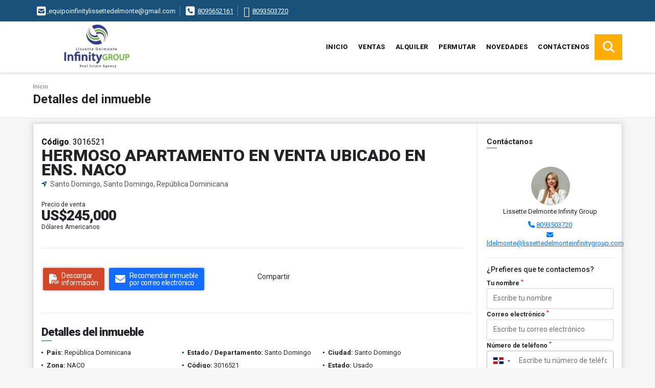

--- FILE ---
content_type: text/html; charset=UTF-8
request_url: https://lissettedelmonteinfinitygroup.com/apartamento-venta-naco-santo-domingo/3016521
body_size: 8739
content:
<!DOCTYPE html>
<html lang="es">
    <head>
        <meta charset="utf-8">
        <meta name="viewport" content="width=device-width, initial-scale=1.0, user-scalable=no">
        <meta name="author" content="Wasi.co">
        <meta name="description" content="HERMOSO APARTAMENTO EN VENTA&amp;nbsp;UBICADO EN EL ENSANCHE&amp;nbsp; NACO.  Precio de Venta: US$245,000.00  Caracteristicas:    3 Habitaciones  3.1 Ba&amp;ntilde;os  Clo">
        <meta name="Keywords" content="lissettedelmonte">
        <meta name="Language" content="Spanish">
        <meta name="Designer" content="www.wasi.co">
        <meta name="distribution" content="Global">
        <meta name="Robots" content="INDEX,FOLLOW">
        <meta name="csrf-token" content="0rXEcfZ5RrqeKS4fH2BeSwx5RFB1DJdfkqD2316J">

        <title>HERMOSO APARTAMENTO EN VENTA UBICADO EN ENS. NACO - US$245,000 USD</title>

        <!-- og tags -->
        <meta property="og:description" content="HERMOSO APARTAMENTO EN VENTA&amp;nbsp;UBICADO EN EL ENSANCHE&amp;nbsp; NACO.  Precio de Venta: US$245,000.00  Caracteristicas:    3 Habitaciones  3.1 Ba&amp;ntilde;os  Clo" />
        <meta property="og:title" content="HERMOSO APARTAMENTO EN VENTA UBICADO EN ENS. NACO - US$245,000 USD" />
        <meta property="og:type" content="website" />
        <meta property="og:url" content="https://lissettedelmonteinfinitygroup.com/apartamento-venta-naco-santo-domingo/3016521" />
        <meta property="og:image" content="https://images.wasi.co/empresas/b20151221105731.jpg" />
        <meta property="og:image:width" content="300" />
        <meta property="og:image:height" content="225" />
        <meta property="og:site_name" content="lissettedelmonteinfinitygroup.com" />

        <!-- og tags google+ -->
        <meta itemprop="description" content="HERMOSO APARTAMENTO EN VENTA&amp;nbsp;UBICADO EN EL ENSANCHE&amp;nbsp; NACO.  Precio de Venta: US$245,000.00  Caracteristicas:    3 Habitaciones  3.1 Ba&amp;ntilde;os  Clo">

        <!-- og tags twitter-->
        <meta name="twitter:card" value="HERMOSO APARTAMENTO EN VENTA&amp;nbsp;UBICADO EN EL ENSANCHE&amp;nbsp; NACO.  Precio de Venta: US$245,000.00  Caracteristicas:    3 Habitaciones  3.1 Ba&amp;ntilde;os  Clo">

        
        <link rel="shortcut icon" href="https://images.wasi.co/empresas/b20151221105731.jpg" />
        <!-- ------------ Main Style ------------ -->
                    <link href="https://lissettedelmonteinfinitygroup.com/css/v1/pro18/style.min.css?v11768796365" async rel="stylesheet" type="text/css"/>
            <link href="https://lissettedelmonteinfinitygroup.com/css/v1/pro18/fonts.min.css?v11768796365" async rel="stylesheet" type="text/css"/>
                                          <link href="https://lissettedelmonteinfinitygroup.com/css/v1/pro18/skins/indigo.min.css?v11768796365" async rel="stylesheet" type="text/css"/>
                                          <!--skin colors-->
        <!--<link href="css/skin/{color}.min.css" rel="stylesheet" type="text/css"/>-->
        <!--<link rel="stylesheet" href="https://cdn.jsdelivr.net/npm/bootstrap-select@1.14.0-beta3/dist/css/bootstrap-select.min.css">-->

                                    <meta name="facebook-domain-verification" content="vmwqc1uxjlr9m40ga36wquspn6z8xv" />
                    <script type="application/ld+json">
        {"@context":"http://www.schema.org","@type":"house","url":"https://lissettedelmonteinfinitygroup.com/apartamento-venta-naco-santo-domingo/3016521","name":"HERMOSO APARTAMENTO EN VENTA UBICADO EN ENS. NACO","description":"<p><u><strong>HERMOSO APARTAMENTO EN VENTA&nbsp;UBICADO EN EL ENSANCHE&nbsp; NACO.</strong></u></p>\n\n<p><strong>Precio de Venta: US$245,000.00</strong></p>\n\n<p><strong>Caracteristicas:</strong></p>\n\n<ul>\n <li>3 Habitaciones</li>\n <li>3.1 Ba&ntilde;os</li>\n <li>Closets de cedro</li>\n <li>Balc&oacute;n/Terraza</li>\n <li>Recibidor</li>\n <li>Sala</li>\n <li>Cocina</li>\n <li>Escalera</li>\n <li>Ascensor</li>\n <li>2 Parqueos</li>\n <li>Cuarto de Servicio</li>\n <li>Aire Acondicionado Central</li>\n <li>Calentador de Gas</li>\n <li>Gas Com&uacute;n&nbsp;</li>\n <li>Vigilancia&nbsp;</li>\n <li>Planta Electrica Full.</li>\n</ul>\n\n<p>Mantenimiento: RD$15,000.00</p>\n","address":"","image":"https://images.wasi.co/images/noimagegrande.png","numberOfRooms":"3","telephone":"8095652161 809-350-3720","floorSize":"6"}    </script>
        <script src="https://www.google.com/recaptcha/api.js?hl=es" async defer></script>
    </head>
    <body>
            <section id="topBar">
    <div class="container-fluid">
        <div class="area-bar auto_margin">
            <div class="row">
                <div class="col-md-9 hi">
                    <div class="contact_info" >
                        <ul>
                                                        <li class="mail"><a href="mailto:&#101;&#113;&#117;&#105;&#112;&#111;&#105;&#110;&#102;&#105;&#110;&#105;&#116;&#121;&#108;&#105;&#115;&#115;&#101;&#116;&#116;&#101;&#100;&#101;&#108;&#109;&#111;&#110;&#116;&#101;&#64;&#103;&#109;&#97;&#105;&#108;&#46;&#99;&#111;&#109;" class="notranslate"><i class="fas fa-envelope-square" aria-hidden="true"></i> <span>&#101;&#113;&#117;&#105;&#112;&#111;&#105;&#110;&#102;&#105;&#110;&#105;&#116;&#121;&#108;&#105;&#115;&#115;&#101;&#116;&#116;&#101;&#100;&#101;&#108;&#109;&#111;&#110;&#116;&#101;&#64;&#103;&#109;&#97;&#105;&#108;&#46;&#99;&#111;&#109;</span></a></li>
                                                                                    <li class="phone"><i class="fas fa-phone-square" aria-hidden="true"></i> <span><a href="tel:8095652161">8095652161</a></span></li>
                                                                                    <li class="phone"><i class="fab fa-phone-square" aria-hidden="true"></i> <span><a href="tel:8093503720">8093503720</a></span></li>
                                                    </ul>
                    </div>
                </div>
                <div class="col-md-3" >
                    <div class="google_lang">
                        <div id="google_translate_element"></div>
                    </div>
                </div>
            </div>
        </div>
    </div>
</section>

    <header>
    <div class="container-fluid">
        <div class="area-header auto_margin">
            <div class="row">
                <div class="col-lg-2 col-md-3">
                    <div class="logo">
                        <a href="https://lissettedelmonteinfinitygroup.com">
                            <img src="https://images.wasi.co/empresas/b20151221105731.jpg"  data-2x="https://images.wasi.co/empresas/2xb20151221105731.jpg" onerror="this.src='https://images.wasi.co/empresas/b20151221105731.jpg'" title="Logo empresa" width="250" class="img-retina center-block" alt="lissettedelmonteinfinitygroupcom">
                        </a>
                    </div>
                </div>
                <div class="col-lg-10 col-md-9">
                    <div class="topMenu auto_margin">
                        <div class="flat-mega-menu">
                            <ul id="idrop" class="mcollapse changer">
                                <li><a href="https://lissettedelmonteinfinitygroup.com" >Inicio</a></li>
                                                                                                                                    <li><a href="https://lissettedelmonteinfinitygroup.com/s/ventas">Ventas</a>
                                                                                <ul class="drop-down one-column hover-fade">
                                                                                                                                                <li><a href="https://lissettedelmonteinfinitygroup.com/s/apartaestudio/ventas?id_property_type=14&amp;business_type%5B0%5D=for_sale">Apartaestudio (55)</a></li>
                                                                                                                                                                                                <li><a href="https://lissettedelmonteinfinitygroup.com/s/apartamento/ventas?id_property_type=2&amp;business_type%5B0%5D=for_sale">Apartamento (496)</a></li>
                                                                                                                                                                                                                                                                                                                                                                                        <li><a href="https://lissettedelmonteinfinitygroup.com/s/cabana/ventas?id_property_type=28&amp;business_type%5B0%5D=for_sale">Cabaña (1)</a></li>
                                                                                                                                                                                                <li><a href="https://lissettedelmonteinfinitygroup.com/s/campestre/ventas?id_property_type=11&amp;business_type%5B0%5D=for_sale">Campestre (9)</a></li>
                                                                                                                                                                                                                                                                                            <li><a href="https://lissettedelmonteinfinitygroup.com/s/casa/ventas?id_property_type=1&amp;business_type%5B0%5D=for_sale">Casa (101)</a></li>
                                                                                                                                                                                                <li><a href="https://lissettedelmonteinfinitygroup.com/s/casa-de-playa/ventas?id_property_type=24&amp;business_type%5B0%5D=for_sale">Casa de Playa (27)</a></li>
                                                                                                                                                                                                                                                                                            <li><a href="https://lissettedelmonteinfinitygroup.com/s/condominio/ventas?id_property_type=19&amp;business_type%5B0%5D=for_sale">Condominio (1)</a></li>
                                                                                                                                                                                                                                                                                                                                                                                        <li><a href="https://lissettedelmonteinfinitygroup.com/s/duplex/ventas?id_property_type=20&amp;business_type%5B0%5D=for_sale">Dúplex (1)</a></li>
                                                                                                                                                                                                <li><a href="https://lissettedelmonteinfinitygroup.com/s/edificio/ventas?id_property_type=16&amp;business_type%5B0%5D=for_sale">Edificio (8)</a></li>
                                                                                                                                                                                                <li><a href="https://lissettedelmonteinfinitygroup.com/s/finca/ventas?id_property_type=7&amp;business_type%5B0%5D=for_sale">Finca (16)</a></li>
                                                                                                                                                                                                <li><a href="https://lissettedelmonteinfinitygroup.com/s/finca-hoteles/ventas?id_property_type=13&amp;business_type%5B0%5D=for_sale">Finca - Hoteles (1)</a></li>
                                                                                                                                                                                                                                                                                                                                                                                        <li><a href="https://lissettedelmonteinfinitygroup.com/s/hoteles/ventas?id_property_type=12&amp;business_type%5B0%5D=for_sale">Hoteles (2)</a></li>
                                                                                                                                                                                                                                                                                            <li><a href="https://lissettedelmonteinfinitygroup.com/s/local/ventas?id_property_type=3&amp;business_type%5B0%5D=for_sale">Local (45)</a></li>
                                                                                                                                                                                                <li><a href="https://lissettedelmonteinfinitygroup.com/s/lote-comercial/ventas?id_property_type=6&amp;business_type%5B0%5D=for_sale">Lote Comercial (6)</a></li>
                                                                                                                                                                                                <li><a href="https://lissettedelmonteinfinitygroup.com/s/lote-de-playa/ventas?id_property_type=17&amp;business_type%5B0%5D=for_sale">Lote de Playa (2)</a></li>
                                                                                                                                                                                                <li><a href="https://lissettedelmonteinfinitygroup.com/s/nave-industrial/ventas?id_property_type=30&amp;business_type%5B0%5D=for_sale">Nave Industrial (1)</a></li>
                                                                                                                                                                                                <li><a href="https://lissettedelmonteinfinitygroup.com/s/oficina/ventas?id_property_type=4&amp;business_type%5B0%5D=for_sale">Oficina (3)</a></li>
                                                                                                                                                                                                                                                                                            <li><a href="https://lissettedelmonteinfinitygroup.com/s/penthouse/ventas?id_property_type=21&amp;business_type%5B0%5D=for_sale">Penthouse (16)</a></li>
                                                                                                                                                                                                <li><a href="https://lissettedelmonteinfinitygroup.com/s/ph/ventas?id_property_type=33&amp;business_type%5B0%5D=for_sale">Ph (1)</a></li>
                                                                                                                                                                                                                                                                                            <li><a href="https://lissettedelmonteinfinitygroup.com/s/solar/ventas?id_property_type=5&amp;business_type%5B0%5D=for_sale">Solar (47)</a></li>
                                                                                                                                                                                                <li><a href="https://lissettedelmonteinfinitygroup.com/s/terreno/ventas?id_property_type=32&amp;business_type%5B0%5D=for_sale">Terreno (28)</a></li>
                                                                                                                                    </ul>
                                                                            </li>
                                                                                                                                                                    <li><a href="https://lissettedelmonteinfinitygroup.com/s/alquiler">Alquiler</a>
                                                                                <ul class="drop-down one-column hover-fade">
                                                                                                                                                <li><a href="https://lissettedelmonteinfinitygroup.com/s/apartaestudio/alquiler?id_property_type=14&amp;business_type%5B0%5D=for_rent">Apartaestudio (11)</a></li>
                                                                                                                                                                                                <li><a href="https://lissettedelmonteinfinitygroup.com/s/apartamento/alquiler?id_property_type=2&amp;business_type%5B0%5D=for_rent">Apartamento (123)</a></li>
                                                                                                                                                                                                                                                                                                                                                                                        <li><a href="https://lissettedelmonteinfinitygroup.com/s/cabana/alquiler?id_property_type=28&amp;business_type%5B0%5D=for_rent">Cabaña (1)</a></li>
                                                                                                                                                                                                <li><a href="https://lissettedelmonteinfinitygroup.com/s/campestre/alquiler?id_property_type=11&amp;business_type%5B0%5D=for_rent">Campestre (1)</a></li>
                                                                                                                                                                                                                                                                                            <li><a href="https://lissettedelmonteinfinitygroup.com/s/casa/alquiler?id_property_type=1&amp;business_type%5B0%5D=for_rent">Casa (30)</a></li>
                                                                                                                                                                                                <li><a href="https://lissettedelmonteinfinitygroup.com/s/casa-de-playa/alquiler?id_property_type=24&amp;business_type%5B0%5D=for_rent">Casa de Playa (4)</a></li>
                                                                                                                                                                                                                                                                                                                                                                                                                                                                                                                                                                                                                                                                            <li><a href="https://lissettedelmonteinfinitygroup.com/s/edificio/alquiler?id_property_type=16&amp;business_type%5B0%5D=for_rent">Edificio (4)</a></li>
                                                                                                                                                                                                                                                                                                                                                                                                                                                                                                                                                                                <li><a href="https://lissettedelmonteinfinitygroup.com/s/hoteles/alquiler?id_property_type=12&amp;business_type%5B0%5D=for_rent">Hoteles (2)</a></li>
                                                                                                                                                                                                                                                                                            <li><a href="https://lissettedelmonteinfinitygroup.com/s/local/alquiler?id_property_type=3&amp;business_type%5B0%5D=for_rent">Local (81)</a></li>
                                                                                                                                                                                                <li><a href="https://lissettedelmonteinfinitygroup.com/s/lote-comercial/alquiler?id_property_type=6&amp;business_type%5B0%5D=for_rent">Lote Comercial (5)</a></li>
                                                                                                                                                                                                                                                                                            <li><a href="https://lissettedelmonteinfinitygroup.com/s/nave-industrial/alquiler?id_property_type=30&amp;business_type%5B0%5D=for_rent">Nave Industrial (7)</a></li>
                                                                                                                                                                                                <li><a href="https://lissettedelmonteinfinitygroup.com/s/oficina/alquiler?id_property_type=4&amp;business_type%5B0%5D=for_rent">Oficina (1)</a></li>
                                                                                                                                                                                                                                                                                            <li><a href="https://lissettedelmonteinfinitygroup.com/s/penthouse/alquiler?id_property_type=21&amp;business_type%5B0%5D=for_rent">Penthouse (6)</a></li>
                                                                                                                                                                                                                                                                                                                                                                                                                                                                                                                    </ul>
                                                                            </li>
                                                                                                                                                                    <li><a href="https://lissettedelmonteinfinitygroup.com/s/permutar">Permutar</a>
                                                                                <ul class="drop-down one-column hover-fade">
                                                                                                                                                                                                                                            <li><a href="https://lissettedelmonteinfinitygroup.com/s/apartamento/permutar?id_property_type=2&amp;business_type%5B0%5D=for_transfer">Apartamento (1)</a></li>
                                                                                                                                                                                                                                                                                                                                                                                                                                                                                                                                                                                                                                                                                                                                                                                                                                                                                                                                                                                                                                                                                                                                                                                                                                                                                                                                                                                                                                                                                                                                                                                                                                                                                                                                                                                                                                                                                                                                                                                                                                                                                                                                                                                                                                                                                                                                                                                                                                                                                                                                                                                                                                                                                                                                                                                                                                                                                                                                                                                                            </ul>
                                                                            </li>
                                                                                                                                                                                                    <li><a href="https://lissettedelmonteinfinitygroup.com/blog" >Novedades</a></li>
                                                                                                                                                                                                <li><a href="https://lissettedelmonteinfinitygroup.com/main-contactenos.htm" >Contáctenos</a></li>
                                <li class="search-bar hidden-md-down"><i class="fa fa-search"></i>
                                    <ul class="drop-down" style="display: none;">
                                        <form method="GET" action="https://lissettedelmonteinfinitygroup.com/s" accept-charset="UTF-8" onSubmit="$(&#039;input[type=&quot;submit&quot;]&#039;).attr(&quot;disabled&quot;,&quot;disabled&quot;);">
                                        <table>
                                            <tbody>
                                            <tr>
                                                <td><input type="text" id="matchLabel" placeholder="Buscar en el sitio" value="" name="match"></td>
                                                <td><input class="btn" type="submit" value="Buscar"></td>
                                            </tr>
                                            </tbody>
                                        </table>
                                        </form>
                                    </ul>
                                </li>
                            </ul>
                        </div>
                    </div>
                </div>
            </div>
        </div>
    </div>
</header>

<div id="mobile" style="position: relative;">
    <div class="mobile_search btn-shadow hidden-lg-up">
        <a href="#" class="show_hide"><i class="fas fa-search"></i></a>
    </div>
</div>

<!--mobile search-->
<div class="slidingSearch">
    <div class="input-group">
        <form method="GET" action="https://lissettedelmonteinfinitygroup.com/s" accept-charset="UTF-8" onSubmit="$(&#039;input[type=&quot;submit&quot;]&#039;).attr(&quot;disabled&quot;,&quot;disabled&quot;);">
        <table>
            <tbody>
            <tr>
                <td> <input type="text" class="form-control" aria-label="" placeholder="Buscar por:" value="" name="match"></td>
                <td><input class="btn" type="submit" value="Buscar"></td>
            </tr>
            </tbody>
        </table>
        </form>
        <div class="input-group-append">
        </div>
    </div>
</div>
<!--end -->

        <div id="app">
        <div id="Breadcrumb" class="pd-20">
            <div class="container-fluid">
                <div class="areaBreadcrumb auto_margin">
                    <nav class="breadcrumb">
                        <a class="breadcrumb-item" href="https://lissettedelmonteinfinitygroup.com">Inicio</a>
                        
                    </nav>
                    <h3>Detalles del inmueble</h3>
                </div>
            </div>
        </div>
                                        <section>
            <div class="container-fluid">
                <div class="areaDetalle auto_margin">
                    <div class="row">
                        <div class="col-xl-9 col-lg-8 mr-line">
                            <div class="pl-3 pr-3 pt-4">
                                <div class="cod_wasi"><strong>Código</strong>. 3016521</div>
                                <h1>HERMOSO APARTAMENTO EN VENTA UBICADO EN ENS. NACO</h1>
                                <p class="ubicacion"><i class="fa fa-location-arrow"></i> Santo Domingo, Santo Domingo, República Dominicana</p>
                            </div>
                            <div class="Gallery pl-0 pr-0 pt-0 pb-1 pl-lg-3 pt-lg-3 pr-lg-1">
    <div class="layout">
                <div class="fotorama" data-width="100%" data-height="auto" data-swipe="true" data-allowfullscreen="true" data-thumbwidth="90" data-nav="thumbs" data-autoplay="3000">
                    </div>
    </div>
</div>

                            <div class="pl-3 pr-3 pb-3">
                                <div class="row">
                                                                        <div class="col-md-12">
                                                                                <div class="blq_precio precio mb-3">
                                            Precio de venta
                                            <span class="pr">US$245,000</span>
                                            Dólares Americanos
                                        </div>
                                                                                                                    </div>
                                    <div class="col-md-12">
        <hr>
        <div class="row">
        <div class="customShareBtn pt-3 col-md-6">
            <div class="cBtn btnFicha" id="modalpdf"  >
                <a href="" data-toggle="modal" data-target="#modelGetPdf" class="btnPdf waves-effect waves-light"><i class="fas fa-file-pdf"></i> <span class="txt1">Descargar <br> información</span> </a>
            </div>
            <div class="cBtn btnFicha" id="getpdf" style="display:none">
                <a target="_blank" href="https://lissettedelmonteinfinitygroup.com/get-pdf/3016521" class="btnPdf waves-effect waves-light"><i class="fas fa-file-pdf"></i> <span class="txt1">Descargar <br> información</span> </a>
            </div>
                            <div class="cBtn btnMail">
                    <a href="" data-toggle="modal" data-target="#modelIdSend" class="btnMail waves-effect waves-light"><i class="fas fa-envelope"></i> <span class="txt2">Recomendar inmueble <br> por correo electrónico</span></a>                                                   
                </div>
                    </div>
        <div class="col-md-6 align-self-center">
            <span>Compartir</span>
            <ul class="share">
        <div class="sharethis-inline-share-buttons"></div>
</ul>
        </div>
    </div>
    </div>
                                </div>
                            </div>
                            <div class="pl-0 pl-lg-3">
    <hr>
</div>
<div class="pt-2 pl-3 pr-3 pb-0 pb-lg-3">
    
    <div class="title">
        <h3>Detalles del inmueble</h3>

        <span class="line"></span>
    </div>

    <div class="list-info-1a">

        <ul class="list-li row">
            <li class="col-lg-4 col-md-4 col-sm-4"><strong>País:</strong> República Dominicana</li>
            <li class="col-lg-4 col-md-4 col-sm-4"><strong>Estado / Departamento:</strong> Santo Domingo</li>
            <li class="col-lg-4 col-md-4 col-sm-4"><strong>Ciudad:</strong> Santo Domingo</li>
                                        <li class="col-lg-4 col-md-4 col-sm-4"><strong>Zona:</strong> NACO</li>
                        <li class="col-lg-4 col-md-4 col-sm-4"><strong>Código:</strong> 3016521</li>
            <li class="col-lg-4 col-md-4 col-sm-4"><strong>Estado:</strong> Usado</li>
                            <li class="col-lg-4 col-md-4 col-sm-4"><strong>Área Construida:</strong> 245 m&sup2;</li>
                                                                <li class="col-lg-4 col-md-4 col-sm-4"><strong>Habitaciones:</strong> 3</li>
                                        <li class="col-lg-4 col-md-4 col-sm-4"><strong>Baños:</strong> 3</li>
                                                    <li class="col-lg-4 col-md-4 col-sm-4"><strong>Parqueo:</strong> 2</li>
                                                <li class="col-lg-4 col-md-4 col-sm-4"><strong>Piso:</strong> 6 </li>
                                                <li class="col-lg-4 col-md-4 col-sm-4"><strong>Tipo de inmueble:</strong> Apartamento </li>
                                    <li class="col-lg-4 col-md-4 col-sm-4"><strong>Tipo de negocio:</strong> Venta </li>
                                </ul>
    </div>
</div>

                            
                            
                                                                                        <div class="pl-0 pl-lg-3">
                                    <hr>
                                </div>

                                <div class="pt-2 pl-3 pr-3 pb-0">
                                    <div class="title">
                                        <h3>Descripción Adicional</h3>
                                        <span class="line"></span>
                                    </div>

                                    <div>
                                        <div>
                                            <article>
                                                <p><p><u><strong>HERMOSO APARTAMENTO EN VENTA&nbsp;UBICADO EN EL ENSANCHE&nbsp; NACO.</strong></u></p>

<p><strong>Precio de Venta: US$245,000.00</strong></p>

<p><strong>Caracteristicas:</strong></p>

<ul>
 <li>3 Habitaciones</li>
 <li>3.1 Ba&ntilde;os</li>
 <li>Closets de cedro</li>
 <li>Balc&oacute;n/Terraza</li>
 <li>Recibidor</li>
 <li>Sala</li>
 <li>Cocina</li>
 <li>Escalera</li>
 <li>Ascensor</li>
 <li>2 Parqueos</li>
 <li>Cuarto de Servicio</li>
 <li>Aire Acondicionado Central</li>
 <li>Calentador de Gas</li>
 <li>Gas Com&uacute;n&nbsp;</li>
 <li>Vigilancia&nbsp;</li>
 <li>Planta Electrica Full.</li>
</ul>

<p>Mantenimiento: RD$15,000.00</p>
</p>
                                                                                            </article>
                                        </div>
                                    </div>
                                </div>
                                                    </div>

                        <div class="col-12 hidden-lg-up">
                            <hr>
                        </div>

                        <div class="col-xl-3 col-lg-4">
    <div class="pl-3 pr-3 pt-2 pb-3 pl-lg-2 pt-lg-3">
        <div class="right-aside">
            <div class="head">
                <h5>Contáctanos</h5>
                <span class="line"></span>
            </div>
            <div class="asesor ">
                <div class="layout">
                    <figure class="mb-3"><img class="fill-box img-fluid rounded" src="https://images.wasi.co/perfiles/b202501270307441873.png" alt="Lissette Delmonte"></figure>
                </div>
                <p class="text-center">
                   <span class="notranslate">Lissette Delmonte Infinity Group</span>
                </p>
                                    <p class="text-center mb-1">
                                                                                                    <i class="fas fa-phone text-primary"></i>
                            <a class="text-primary" href="tel:8093503720">8093503720</a>
                                            </p>
                                <p class="text-center">
                    <i class="fas fa-envelope text-primary"></i>
                    <a href="mailto:&#108;&#100;&#101;&#108;&#109;&#111;&#110;&#116;&#101;&#64;&#108;&#105;&#115;&#115;&#101;&#116;&#116;&#101;&#100;&#101;&#108;&#109;&#111;&#110;&#116;&#101;&#105;&#110;&#102;&#105;&#110;&#105;&#116;&#121;&#103;&#114;&#111;&#117;&#112;&#46;&#99;&#111;&#109;" class="notranslate text-primary">&#108;&#100;&#101;&#108;&#109;&#111;&#110;&#116;&#101;&#64;&#108;&#105;&#115;&#115;&#101;&#116;&#116;&#101;&#100;&#101;&#108;&#109;&#111;&#110;&#116;&#101;&#105;&#110;&#102;&#105;&#110;&#105;&#116;&#121;&#103;&#114;&#111;&#117;&#112;&#46;&#99;&#111;&#109;</a>
                </p>
            </div>

            <form-contact-right
                city="4982"
                country="138"
                region="387"
                property="3016521"
                country-company="138"
                title="apartamento-venta-naco-santo-domingo"
            />

        </div>

        <hr>
        <ul class="share">
        <li class="title2">Compartir:&nbsp;&nbsp;</li>
        <div class="sharethis-inline-share-buttons"></div>
</ul>
    </div>
</div>
                    </div>
                </div>
                <div class="box_location auto_margin">
                                                                                                                    </div>
                <div class="areaAsesor auto_margin d-none d-sm-none d-md-block">
    <div class="container-fluid">
        <div class="row">
            <div class="col-lg-5">
                <div class="asesor_info pt-3 pr-3 pb-lg-3 pl-3">
                    <div class="title">
                        <h3>Contacte al asesor</h3>
                                                <div class="col-12">
                            <span class="line"></span>
                            </br>
                        </div>
                                            </div>
                    <div class="row">
                        <div class="col-md-3" >
                            <figure class="mb-3" style="max-width: 100px; margin: auto;"><img src="https://images.wasi.co/perfiles/b202501270307441873.png" class="img-fluid" alt="Lissette Delmonte"></figure>
                        </div>
                        <div class="col-md-9">
                            <div class="row">

                                <div class="col-md-12">
                                    <p>
                                        <strong>Nombre:</strong><br>
                                        <span class="notranslate">Lissette Delmonte Infinity Group</span>
                                    </p>
                                </div>
                                                                <div class="col-md-6">
                                    <p>
                                        <strong>Teléfono Móvil:</strong><br>
                                        <a href="tel:8093503720">8093503720</a>
                                    </p>
                                </div>
                                                                                                <div class="col-md-12">
                                    <p class="text-truncate" data-toggle="tooltip" title="&#108;&#100;&#101;&#108;&#109;&#111;&#110;&#116;&#101;&#64;&#108;&#105;&#115;&#115;&#101;&#116;&#116;&#101;&#100;&#101;&#108;&#109;&#111;&#110;&#116;&#101;&#105;&#110;&#102;&#105;&#110;&#105;&#116;&#121;&#103;&#114;&#111;&#117;&#112;&#46;&#99;&#111;&#109;">
                                        <strong>Email:</strong><br>
                                        <a href="mailto:&#108;&#100;&#101;&#108;&#109;&#111;&#110;&#116;&#101;&#64;&#108;&#105;&#115;&#115;&#101;&#116;&#116;&#101;&#100;&#101;&#108;&#109;&#111;&#110;&#116;&#101;&#105;&#110;&#102;&#105;&#110;&#105;&#116;&#121;&#103;&#114;&#111;&#117;&#112;&#46;&#99;&#111;&#109;" class="notranslate">&#108;&#100;&#101;&#108;&#109;&#111;&#110;&#116;&#101;&#64;&#108;&#105;&#115;&#115;&#101;&#116;&#116;&#101;&#100;&#101;&#108;&#109;&#111;&#110;&#116;&#101;&#105;&#110;&#102;&#105;&#110;&#105;&#116;&#121;&#103;&#114;&#111;&#117;&#112;&#46;&#99;&#111;&#109;</a>
                                    </p>
                                </div>
                            </div>
                        </div>
                    </div>
                </div>
            </div>
            <div class="col-12 hidden-lg-up ">
                <hr>
            </div>
            <div class="col-lg-7">
                <div class="asesor_form pt-lg-3 pr-3 pb-3 pl-3">
                    <form-contact-bottom
                            city="4982"
                            country="138"
                            region="387"
                            property="3016521"
                            country-company="138"
                            current="true"
                            title="apartamento-venta-naco-santo-domingo"
                    />
                </div>
            </div>
        </div>
    </div>
</div>
                <!-- Modal -->
<div id="modal_send_property">
    <div class="modal fade" id="modelIdSend" tabindex="-1" role="dialog" aria-labelledby="modelTitleId" aria-hidden="true">
        <div class="modal-dialog modal-sm" role="document">
            <div class="modal-content modal-ofertar" style="border-radius: 3px">
                <div class="modal-header">
                    <h5 class="modal-title" id="exampleModalCenterTitle">Recomendación de inmueble</h5>
                    <button type="button" class="close" data-dismiss="modal" aria-label="Close">
                        <span aria-hidden="true">&times;</span>
                    </button>

                </div>
                <form-send-property
                        city="4982"
                        country="138"
                        region="387"
                        property="3016521"
                />
            </div>
        </div>
    </div>
</div>
                <!-- Modal -->
<div id="modal_get_pdf">
        <div class="modal fade" id="modelGetPdf" tabindex="-1" role="dialog" aria-labelledby="modelTitleId" aria-hidden="true">
        <div class="modal-dialog modal-sm" role="document">
            <div class="modal-content modal-ofertar" style="border-radius: 3px">
                <div class="modal-header">
                    <h5 class="modal-title" id="exampleModalCenterTitle">Tus datos</h5>
                    <button type="button" class="close" data-dismiss="modal" aria-label="Close">
                        <span aria-hidden="true">&times;</span>
                    </button>

                </div>
                <form-get-pdf
                        city="4982"
                        country="138"
                        region="387"
                        property="3016521"
                />
            </div>
        </div>
    </div>
    </div>
                <div class="modal_tour">
    <div id="iframe_link" class="modal fade fullscreen-modal" tabindex="-1" role="dialog" aria-labelledby="myExtraLargeModalLabel" aria-hidden="true">
        <div class="modal-dialog" role="document">
            <div class="modal-content">
                <div class="modal-header">
                    <h5 class="modal-title"><strong>Tour 360º</strong></h5>
                    <button type="button" class="close" data-dismiss="modal" aria-label="Close">
                        <span aria-hidden="true">&times;</span>
                    </button>
                </div>
                <div class="modal-body" style="height: 600px">
                    <div class="embed-responsive embed-responsive-21by9" style="height: 100%">
                        <iframe id="virtual_url" width="100%" height="100%"  src="" frameborder="0" allowfullscreen></iframe>
                    </div>
                </div>
            </div>
        </div>
    </div>
</div>
            </div>
        </section>
    </div>
        
    <footer class="pd-50" id="footer_app">
    <div class="container-fluid">
        <div class="areaFooter auto_margin">
            <div class="row">
                                <div class="col-lg-4">
                    <div class="content">
                                                    <h4>QUIÉNES SOMOS</h4>
                            <p>PRIMERA FRANQUICIA EN RD ALQUILER Y VENTA DE INMUEBLES, CON ASISTENCIA DIRECTA EN EU : NY, BOSTON, y FLORIDA PARTICIPA EN LA 10MA  ACTIVIDAD INMOBILIARA EN ESTADOS UNIDOS VIVIENDA SOÑADA 2023 APROVECHA GRANDES OPORTUNIDADES. ERES PROMOTOR O VIVES EN LOS EU </p>
                                                                            <p class="height_5"></p>
                            <div class="fb-page" data-href="https://www.facebook.com/Lissette-Delmonte-Infinity-Group-Corporation-522566531128869//" data-tabs="timeline" data-height="70" data-small-header="true" data-adapt-container-width="true" data-hide-cover="false" data-show-facepile="true"><blockquote cite="https://www.facebook.com/Lissette-Delmonte-Infinity-Group-Corporation-522566531128869/" class="fb-xfbml-parse-ignore"><a href="https://www.facebook.com/Lissette-Delmonte-Infinity-Group-Corporation-522566531128869//"></a></blockquote></div>
                                            </div>
                </div>
                                <div class="col-lg-3">
                    <div class="content">
                        <h4>UBICACIÓN Y CONTACTO</h4>
                        <address>
                            <strong>UBICACIÓN</strong> <br>
                            Calle Juan Garcia Bonelly # 4 
Ensanche Julieta Santo Domingo<br>
                            <b>Santo Domingo - Santo Domingo - República Dominicana</b>
                        </address>
                                                    <p>
                                <strong>MÓVIL</strong> <br>
                                <a href="tel:8093503720">8093503720</a>
                            </p>
                                                                            <p>
                                <strong>TELÉFONO</strong> <br>
                                <a href="tel:8095652161">8095652161</a>
                            </p>
                                                                        <p class="overflow">
                            <strong>EMAIL</strong> <br>
                            <a href="mailto:equipoinfinitylissettedelmonte@gmail.com" class="notranslate">equipoinfinitylissettedelmonte@gmail.com</a>
                        </p>
                                                                            <ul class="follow">
                                                                    <li><a href="https://www.facebook.com/Lissette-Delmonte-Infinity-Group-Corporation-522566531128869/" target="_blank" data-follow="facebook" title="facebook"><span>Facebook</span></a></li>
                                                                                                    <li><a href="http://twitter.com/#!/lidelmonte" target="_blank" data-follow="x-twitter" title="X"><span>X</span></a></li>
                                                                                                    <li><a href="https://infinitygroup.rd" target="_blank" data-follow="instagram" title="instagram"><span>Instagram</span></a></li>
                                                                                                                                                            </ul>
                                            </div>
                </div>
                <div class="col-lg-2">
                    <div class="content">
                        <h4>INFORMACIÓN</h4>
                        <ul class="f_links">
                            <li><a href="https://lissettedelmonteinfinitygroup.com">Inicio</a></li>
                                                                                                                                                <li><a href="https://lissettedelmonteinfinitygroup.com/s/ventas">Ventas</a>
                                                                                                                                                                            <li><a href="https://lissettedelmonteinfinitygroup.com/s/alquiler">Alquiler</a>
                                                                                                                                                                                                                                    <li><a href="https://lissettedelmonteinfinitygroup.com/blog">Novedades</a></li>
                                                                                                                                            <li><a href="https://lissettedelmonteinfinitygroup.com/main-contactenos.htm">Contáctenos</a></li>
                            <li><a href="/main-contenido-cat-6.htm">Políticas de privacidad</a></li>
                        </ul>
                    </div>
                </div>
                                <div class="col-lg-3">
                    <div class="content">
                        <div class="Oferte">
                            <i class="fal fa-home"></i>
                            <h5>Oferte su inmueble con nosotros</h5>
                            <!-- Button trigger modal -->
                            <a href="" data-toggle="modal" data-target="#modelId" class="btn btn-dark btn-shadow waves-effect"><strong>OFERTAR</strong></a>
                        </div>
                    </div>
                </div>
                            </div>
        </div>
    </div>
            <!-- Modal -->
<div id="modal_offer">
    <div class="modal fade" id="modelId" tabindex="-1" role="dialog" aria-labelledby="modelTitleId" aria-hidden="true">
        <div class="modal-dialog modal-sm" role="document">
            <div class="modal-content modal-ofertar" style="border-radius: 3px">
                <div class="modal-header">
                    <h5 class="modal-title" id="exampleModalCenterTitle">Ofertar</h5>
                    <button type="button" class="close" data-dismiss="modal" aria-label="Close">
                        <span aria-hidden="true">&times;</span>
                    </button>

                </div>
                <form-offer-property
                        city="4982"
                        country="138"
                        region="387"
                />
            </div>
        </div>
    </div>
</div>    </footer>

    <section id="Bottom">
    <div class="areaBottom auto_margin">
        <div class="container-fluid">
            <div class="row">
                <div class="col-md-6 hidden-sm-down">
                    <div class="copy">
                        ©2026 <strong>lissettedelmonteinfinitygroup.com</strong>, todos los derechos reservados.
                    </div>
                </div>
                <div class="col-md-6">
                    <div class="by">
                        <a href="https://lissettedelmonteinfinitygroup.com/main-contenido-cat-6.htm">Términos de servicio y privacidad</a>
                    </div>
                </div>
            </div>
        </div>
    </div>
</section>                <script>
            var lang_locale = 'es';
            window.lang_custom = {"id_empresa":1449,"lang":"es","country_iso":"do","es":{"models\/business_type":{"actions":{"sale":"Vender","transfer":"Permutar"},"rent":"Alquiler","sale":"Venta|Ventas"},"models\/company":{"contact_us":"Cont\u00e1ctenos","my_company":"Nuestra Empresa"},"models\/location":{"region":{"label":"Estado \/ Departamento"},"city":{"label":null},"location":{"label":null},"zone":{"label":null}},"models\/news":{"label":"Noticia|Novedades"},"models\/property":{"area":{"label":"\u00c1rea"},"availability":{"rented":null},"bedroom":"Alcoba|Habitaciones","floor":"Piso","garage":null,"maintenance_fee":"Administraci\u00f3n","property_condition":{"used":null}},"models\/property_feature":{"id":{"4":"Amueblado"}},"models\/property_type":{"id":{"2":"Apartamento|Apartamentos","3":"Local","5":null,"7":null,"11":"Campestre","14":"Apartaestudio|Apartaestudios","21":"Penthouse","25":"Piso","27":"Cortijo","29":"Isla"}},"models\/service":{"label":"Servicio|Servicios"},"models\/user":{"label":"Asesor"}}};
        </script>
        <script>
            var city_label = 'Ciudad';
                                    var iso_country = 'DO';
        </script>
        <!-- Global JS -->
        <script src="https://lissettedelmonteinfinitygroup.com/js/v1/pro18/global.min.js?v11768796366"></script>
                  <script src="https://lissettedelmonteinfinitygroup.com/js/app.js?v11768796366"></script>
                        <!--<script src="https://cdn.jsdelivr.net/npm/bootstrap-select@1.14.0-beta3/dist/js/bootstrap-select.min.js"></script>-->
                <script src="https://lissettedelmonteinfinitygroup.com/js/lazyload.min.js?v11768796366" async></script>
                <script src="https://lissettedelmonteinfinitygroup.com/js/webp.js?v11768796366" async></script>
                                <script defer type="text/javascript">
            var _paq = _paq || [];
            /* tracker methods like "setCustomDimension" should be called before "trackPageView" */
            _paq.push(['trackPageView']);
            _paq.push(['enableLinkTracking']);
            (function() {
                var u="//wasiz.com/";
                _paq.push(['setTrackerUrl', u+'piwik.php']);
                _paq.push(['setSiteId', '437']);
                var d=document, g=d.createElement('script'), s=d.getElementsByTagName('script')[0];
                g.type='text/javascript'; g.async=true; g.defer=true; g.src=u+'piwik.js'; s.parentNode.insertBefore(g,s);
            })();
        </script>
                                <script>
            setTimeout(function() {
                var headID = document.getElementsByTagName("head")[0];
                var newScript = document.createElement('script');
                newScript.src = '//translate.google.com/translate_a/element.js?cb=googleTranslateElementInit';
                headID.appendChild(newScript);
            }, 2000);
        </script>
        <script>
            function googleTranslateElementInit() {
                new google.translate.TranslateElement({
                    pageLanguage: 'es',
                    includedLanguages: 'de,en,pt,ru,fr,fa,zh-CN,zh-TW,ar,it,es,nl',
                    layout: google.translate.TranslateElement.InlineLayout.SIMPLE
                }, 'google_translate_element');
            }
        </script>
                                    <script>
        new Vue({
            el: '#app',
            mounted: function () {
                var customer={
                    first_name: '',
                    last_name: '',
                    email: '',
                    phone: '',
                };
                if(customer.first_name){
                    bus.$emit('contact-sent',{
                        email: customer.email,
                        phone: customer.phone,
                        first_name: customer.first_name,
                        last_name: customer.last_name
                    });
                }
            }
        });
    </script>
            <script type="text/javascript" src="https://platform-api.sharethis.com/js/sharethis.js#property=642af7abe5b5cc00191606ec&product=inline-share-buttons&source=platform" async="async"></script>
    <script type="text/javascript" src="https://platform-api.sharethis.com/js/sharethis.js#property=642af7abe5b5cc00191606ec&product=inline-share-buttons&source=platform" async="async"></script>
    <script>
        new Vue({
            el: '#footer_app',
        });
    </script>
            <script>
                        (function(d, s, id) {
                var js, fjs = d.getElementsByTagName(s)[0];
                if (d.getElementById(id)) return;
                js = d.createElement(s); js.id = id;
                js.src = 'https://connect.facebook.net/es/sdk.js#xfbml=1&version=v3.2&autoLogAppEvents=1';
                fjs.parentNode.insertBefore(js, fjs);
            }(document, 'script', 'facebook-jssdk'));
                    </script>
            <input type="text" id="trc" value="" disabled="disabled" style="display: none">
    </body>
</html>
